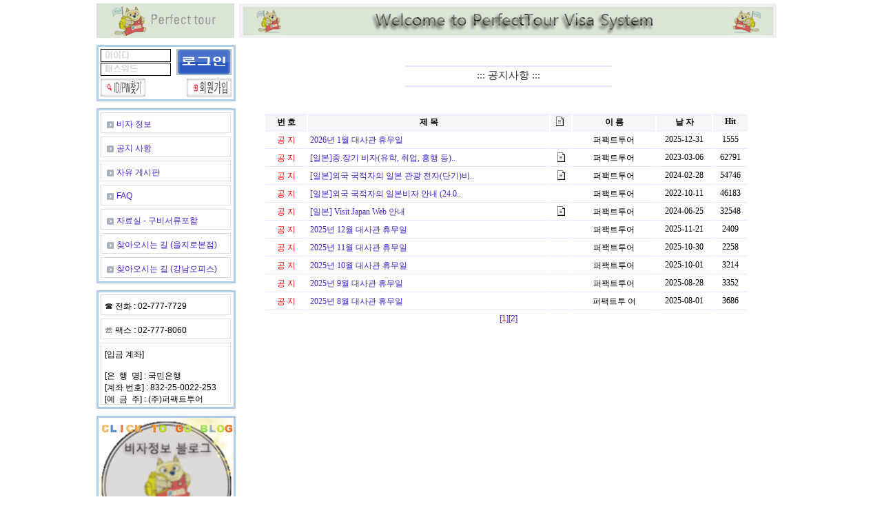

--- FILE ---
content_type: text/html; charset=UTF-8
request_url: http://perfectvisa.co.kr/bbs/?rno=9737&kind=1&tkind=0
body_size: 19871
content:
<!DOCTYPE html PUBLIC "-//W3C//DTD XHTML 1.0 Transitional//EN" "http://www.w3.org/TR/xhtml1/DTD/xhtml1-transitional.dtd">
<html xmlns="http://www.w3.org/1999/xhtml">
   
    <head>
        <title> 퍼팩트투어 비자 시스템 </title>
        <meta http-equiv="Content-Type" content="text/html;charset=UTF-8">
        <meta http-equiv="Cache-Control" content="No-Cache">
        <meta http-equiv="Pragma"	content="No-Cache">

	<link rel="stylesheet" href="/css/base.css"                 type="text/css" />
	<link rel="stylesheet" href="/start/css/startlayout.css"  type="text/css" />
	<link rel="stylesheet" href="./css/index.css"               type="text/css" />

	<script type="text/javascript" src="/js/jquery.js"></script>
	<script type="text/javascript" src="/js/func.js"></script>
	<script type="text/javascript" src="/start/js/index.js"></script>
	<script type="text/javascript" src="./js/index.js"></script>

    </head>



    <body>
	<!--  팝업메세지를 보여주기 위한 레이어 -->
            <!-- 콘텐츠 접근을 막기위한 레이어 -->
	<div id="contentBlockDiv" style="background:url(/img/bg.png);"></div>
	<!-- 메세지를 보여주기 위한 레이어 시작 -->
	<div id="popupDiv"  >
		<div id="popupTitle" ></div>
		<div id="popupLine" ></div>
		<div id="popupMsg" ></div>
		<div id="popupBottom">
			<input id="btnPopUpClose" type="button" value=" 닫 기 " onclick="closePopupMsg()"  />
		</div>
		<input type="hidden" id="lostFocusObj" value="">
	</div>
	<!-- 메세지를 보여주기 위한 레이어 끝 -->

    <!-- 라인메세지 -->
    <div id="linemessage" style="display:none;"></div>
	
	<div id="wrap">
		<!--  상단 이미지 부분 시작 -->
				<div id="topleft"><a href="/start" target="_self" ><img src="../img/topleft.png" style="border:0px solid #999999; width:200px; height:50px;" title="topleft"/></a></div>
		<div id="topcenter"><img src="../img/topcenter.png" style="border:0px solid #999999; width:780px; height:50px;" title="topcenter"/></div>
		<!--  왼쪽메뉴부분 -->
		        <div id="leftmenu">
        	<!-- 로그인 시작-->
        	<div style="width:190px; height:70px; border: 3px solid #AFCBE7; padding:3px; background-color:#ffffff;">
        		<div style="float:left; width:105px; height:20px; border: 0px solid #dddddd;">
        			<input type="text" id="loginid" size="15" maxlength="15" title="아이디" style="width:96px; font-size: 9pt; font-family: 굴림; border: black 1px solid; color: black; ime-mode: disabled; background:url(../img/id.png) 0 0 no-repeat;" onfocus='this.select(); this.style.background="";' tabindex="1">
        		</div>
        		<div style="float:right; width:80px; height:40px; border: 0px solid #dddddd;">
        			<a href="javascript:funLogin();" tabindex="3"><img src="../img/btnlogin.png" border="0" title="login"></a>
        		</div>

        		<div style="float:left; width:105px; height:20px; border: 0px solid #dddddd;">
        			<input type="password" id="loginpw" size="15" maxlength="15" title="패스워드" style="width:96px; font-size: 9pt; font-family: 굴림; border: black 1px solid; color: black; ime-mode: disabled; background:url(../img/pw.png) 0 0 no-repeat;" onfocus='this.select();  this.style.background="";' tabindex="1">
        		</div>

        		<div style="float:left; width:95px; height:30px; border: 0px solid #dddddd; margin-top:3px;">
        			<a href="/start/findidpw.do" tabindex="4"><img src="../img/btnsearchidpw.png" style="border:0px solid #999999; width:65px; height:26px;" title="아이디/패스워드 찾기" /></a>
        		</div>

        		<div style="float:right; width:95px; height:30px; border: 0px solid #dddddd; margin-top:3px; text-align:right;">
        			<a href='/start/regcust.do'><img src="../img/btnacceptuser.png" style="border:0px solid #999999; width:65px; height:26px; " title="회원가입" /></a>
        		</div>
        	</div>
        	<!-- 로그인 끝-->

        	<!-- 공지사항, FAQ, 자유게시판 시작-->
        	<div style="width:190px; height:242px; border: 3px solid #AFCBE7; padding:3px; background-color:#ffffff;margin-top:10px;">
        		<div id="startleft4" style="float:left; width:185px; height:20px; border: 1px solid #dddddd; padding-left : 2px;  padding-top: 8px; background-color:#ffffff;">
        			<img src="../img/arrow3.gif" style="border:0px solid #999999; vertical-align:middle; margin-left: 5px;" title="화살표">&nbsp;<a href="/bbs/?kind=9&tkind=3">비자 정보</a>
        		</div>
        		<div id="startleft2" style="float:left; width:185px; height:20px; border: 1px solid #dddddd; margin-top: 5px;  padding-left : 2px;  padding-top: 8px; background-color:#ffffff;">
        			<img src="../img/arrow3.gif" style="border:0px solid #999999; vertical-align:middle; margin-left: 5px;" title="화살표">&nbsp;<a href="/bbs/?kind=1&tkind=0">공지 사항</a>
        		</div>
        		<div id="startleft2" style="float:left; width:185px; height:20px; border: 1px solid #dddddd; margin-top: 5px;  padding-left : 2px;  padding-top: 8px; background-color:#ffffff;">
        			<img src="../img/arrow3.gif" style="border:0px solid #999999; vertical-align:middle; margin-left: 5px;" title="화살표">&nbsp;<a href="/bbs/?kind=9&tkind=0">자유 게시판</a>
        		</div>
        		<div id="startleft3" style="float:left; width:185px; height:20px; border: 1px solid #dddddd; margin-top: 5px;  padding-left : 2px;  padding-top: 8px; background-color:#ffffff;">
        			<img src="../img/arrow3.gif" style="border:0px solid #999999; vertical-align:middle; margin-left: 5px;" title="화살표">&nbsp;<a href="/bbs/?kind=2&tkind=0">FAQ</a>
        		</div>
                <div id="startleft2" style="float:left; width:185px; height:20px; border: 1px solid #dddddd; margin-top: 5px;  padding-left : 2px;  padding-top: 8px; background-color:#ffffff;">
                    <img src="../img/arrow3.gif" style="border:0px solid #999999; vertical-align:middle; margin-left: 5px;" title="화살표">&nbsp;<a href="/formbbs/?kind=9&tkind=4">자료실 - 구비서류포함</a>
                </div>
        		<div id="startleft5" style="float:left; width:185px; height:20px; border: 1px solid #dddddd; margin-top: 5px;  padding-left : 2px;  padding-top: 8px; background-color:#ffffff;">
        			<img src="../img/arrow3.gif" style="border:0px solid #999999; vertical-align:middle; margin-left: 5px;" title="화살표">&nbsp;<a href="/start/map.do">찾아오시는 길 (을지로본점)</a>
        		</div>
                <div id="startleft6" style="float:left; width:185px; height:20px; border: 1px solid #dddddd; margin-top: 5px;  padding-left : 2px;  padding-top: 8px; background-color:#ffffff;">
                    <img src="../img/arrow3.gif" style="border:0px solid #999999; vertical-align:middle; margin-left: 5px;" title="화살표">&nbsp;<a href="/start/map1.do">찾아오시는 길 (강남오피스)</a>
                </div>
        	</div>
        	<!-- 공지사항, FAQ, 자유게시판 끝-->


        	<!-- 전화, 팩스, 입금계좌 시작-->
        	<div style="width:190px; height:160px; border: 3px solid #AFCBE7; padding:3px; background-color:#ffffff;margin-top:10px;">
        		<div style="float:left; width:185px; height:20px; border: 1px solid #dddddd; padding-left : 2px;  padding-top: 8px;">
        			&nbsp;☎ 전화 : 02-777-7729
        		</div>
        		<div style="float:left; width:185px; height:20px; border: 1px solid #dddddd; margin-top: 5px; padding-left : 2px;  padding-top: 8px;">
        			&nbsp;☏ 팩스 : 02-777-8060
        		</div>
        		<div style="float:left; width:185px; height:80px; border: 1px solid #dddddd; margin-top: 5px; padding-left : 2px;  padding-top: 8px;">
        			&nbsp;[입금 계좌]<br /><br />
        			&nbsp;[은&nbsp;&nbsp;행&nbsp;&nbsp;명] : 국민은행<br />
        			&nbsp;[계좌&nbsp;번호] : 832-25-0022-253 <br />
        			&nbsp;[예&nbsp;&nbsp;금&nbsp;&nbsp;주] : (주)퍼팩트투어
        		</div>
        	</div>
        	<!-- 전화, 팩스, 입금계좌 끝-->

            <!-- 블로그 배너 -->
            <div style="width:196px; height:auto; border: 3px solid #AFCBE7; background-color:#ffffff;margin-top:10px; text-align: center;">
                <a href="https://blog.naver.com/perfect_tour" target="_blank">
                    <img src="/img/blog_banner.gif" style="width: 195px; height: 196px;"/>
                </a>
            </div>

            <div style="width:196px; height:auto; border: 3px solid #AFCBE7; background-color:#ffffff;margin-top:1px; text-align: center;">
                <a href="https://blog.naver.com/perfect_tour/223679810718" target="_blank">
                    <img src="/img/knoffice.png"    style="width: 195px; height: 196px; margin-top: 3px;"/>
                </a>
                <div style="font-weight: bold; background: #ffffff;">
                    <div style="font-weight: bold; padding: 7px; background: #ffffff; font-size: 11pt;">2024년 12월 02일</div>
                    <div style="font-weight: bold; padding-bottom: 3px; background: #ffffff;"><span style="color: #ff6600;">강남오피스</span> 오픈</div>
                </div>
            </div>

        	<!-- 업무시간 안내 시작-->
        	<div style="width:190px; height:auto; border: 3px solid #AFCBE7; padding:3px; background-color:#ffffff;margin-top:10px;">
        		<div style="border: 0px solid #dddddd; margin-top: 5px; padding-left : 2px;   padding-top: 4px; width:185px; font-weight: bold;">
        			&nbsp;[근무시간]<br />
        		</div>
                <div style="border: 0px solid #dddddd; margin-top: 10px;  padding-left : 2px;   padding-top: 8px; width:185px;">
                    &nbsp;&nbsp;&nbsp;&bull;&nbsp;을지로본점 / 강남오피스<br />
                </div>
        		<div style="border: 0px solid #dddddd; margin-top: 10px;  padding-left : 2px;   padding-top: 8px; width:185px;">
        			&nbsp;&nbsp;&nbsp;&bull;&nbsp;월요일 ~ 금요일<br />
        			&nbsp;&nbsp;&nbsp;&nbsp;&nbsp;<span style="color:#ff6600; font-weight: bold; ">오전 9시 ~ 오후 6시</span>
        		</div>
                <div style="border: 0px solid #dddddd; margin-top: 10px;  padding-left : 2px;   padding-top: 8px; width:185px;">
                    &nbsp;&nbsp;&nbsp;&bull;&nbsp;점심시간<br />
                    &nbsp;&nbsp;&nbsp;&nbsp;&nbsp;<span style="color:#ff6600; font-weight: bold; ">오후 12시 ~ 오후 1시</span>
                </div>

        		<div style="border: 0px solid #dddddd; margin-top: 5px; margin-bottom: 5px;  padding-left : 2px;   padding-top: 8px; width:185px;">
        			&nbsp;&nbsp;&nbsp;&bull;&nbsp;토요일/일요일/공휴일<br />
        			&nbsp;&nbsp;&nbsp;&nbsp;&nbsp;<span style="color:#ff6600; font-weight: bold; ">휴무</span>
        		</div>
        	</div>
        	<!-- 업무시간 안내 끝-->


        </div> <!-- leftmenu -->

		<!--  오른쪽 내용부분 시작 -->
		<div id="rightcontent">
			<div id="listwrap">

				<div id="lablebbstitle">::: 공지사항 :::</div>




				<div id="titlewrap" style="height:30px;" >&nbsp;</div>

				
				
				<div id="titlewrap">
					<div id="lablebbsno">번 호</div>
					<div id="lablebbssub">제 목</div>
					<div id="lablebbsdn"><img src="/img/file.gif" style="border: 0px solid #ffffff; width: 11px; height : 14px;" title="file">&nbsp;</div>
					<div id="lablebbsname">이 름</div>
					<div id="lablebbsdate">날 자</div>
					<div id="lablebbshit">Hit</div>
				</div>




			<div class="contwrap">
				<div class="contbbsno">
					<span style="color:#ff0000">공 지</span>				</div>
				<div class="contbbssub">
						<a href='/bbs/?rno=9946&kind=1&tkind=0'>
						2026년 1월 대사관 휴무일						</a>
						
										</div>
				<div class="contbbsdn">
					&nbsp;				</div>
				<div class="contbbsname">퍼팩트투어</div>
				<div class="contbbsdate">2025-12-31</div>
				<div class="contbbshit">1555</div>
			</div> <!-- class="contwrap" -->
			<div class="contwrap">
				<div class="contbbsno">
					<span style="color:#ff0000">공 지</span>				</div>
				<div class="contbbssub">
						<a href='/bbs/?rno=9945&kind=1&tkind=0'>
						[일본]중.장기 비자(유학, 취업, 흥행 등)..						</a>
						
										</div>
				<div class="contbbsdn">
					<a href="./download.do?filename=%EC%9E%AC%EB%A5%98%EC%9E%90%EA%B2%A9%EC%9D%B8%EC%A0%95%EC%A6%9D%EB%AA%85%EC%84%9C_sample.jpg" ><img src="/img/file.gif" style="border: 0px solid #ffffff; width: 11px; height : 14px; vertical-align:middle;" title="file"></a>				</div>
				<div class="contbbsname">퍼팩트투어</div>
				<div class="contbbsdate">2023-03-06</div>
				<div class="contbbshit">62791</div>
			</div> <!-- class="contwrap" -->
			<div class="contwrap">
				<div class="contbbsno">
					<span style="color:#ff0000">공 지</span>				</div>
				<div class="contbbssub">
						<a href='/bbs/?rno=9944&kind=1&tkind=0'>
						[일본]외국 국적자의 일본 관광 전자(단기)비..						</a>
						
										</div>
				<div class="contbbsdn">
					<a href="./download.do?filename=%EC%9D%BC%EB%B3%B8+%EC%98%A8%EB%9D%BC%EC%9D%B8+%EC%8B%A0%EC%B2%AD+%EC%96%91%EC%8B%9D%5B9%5D.zip" ><img src="/img/file.gif" style="border: 0px solid #ffffff; width: 11px; height : 14px; vertical-align:middle;" title="file"></a>				</div>
				<div class="contbbsname">퍼팩트투어</div>
				<div class="contbbsdate">2024-02-28</div>
				<div class="contbbshit">54746</div>
			</div> <!-- class="contwrap" -->
			<div class="contwrap">
				<div class="contbbsno">
					<span style="color:#ff0000">공 지</span>				</div>
				<div class="contbbssub">
						<a href='/bbs/?rno=9943&kind=1&tkind=0'>
						[일본]외국 국적자의 일본비자 안내 (24.0..						</a>
						
										</div>
				<div class="contbbsdn">
					&nbsp;				</div>
				<div class="contbbsname">퍼팩트투어</div>
				<div class="contbbsdate">2022-10-11</div>
				<div class="contbbshit">46183</div>
			</div> <!-- class="contwrap" -->
			<div class="contwrap">
				<div class="contbbsno">
					<span style="color:#ff0000">공 지</span>				</div>
				<div class="contbbssub">
						<a href='/bbs/?rno=9942&kind=1&tkind=0'>
						[일본] Visit Japan Web 안내						</a>
						
										</div>
				<div class="contbbsdn">
					<a href="./download.do?filename=Visit+Japan+Web+%EC%95%88%EB%82%B4.pdf" ><img src="/img/file.gif" style="border: 0px solid #ffffff; width: 11px; height : 14px; vertical-align:middle;" title="file"></a>				</div>
				<div class="contbbsname">퍼팩트투어</div>
				<div class="contbbsdate">2024-06-25</div>
				<div class="contbbshit">32548</div>
			</div> <!-- class="contwrap" -->
			<div class="contwrap">
				<div class="contbbsno">
					<span style="color:#ff0000">공 지</span>				</div>
				<div class="contbbssub">
						<a href='/bbs/?rno=9940&kind=1&tkind=0'>
						2025년 12월 대사관 휴무일						</a>
						
										</div>
				<div class="contbbsdn">
					&nbsp;				</div>
				<div class="contbbsname">퍼팩트투어</div>
				<div class="contbbsdate">2025-11-21</div>
				<div class="contbbshit">2409</div>
			</div> <!-- class="contwrap" -->
			<div class="contwrap">
				<div class="contbbsno">
					<span style="color:#ff0000">공 지</span>				</div>
				<div class="contbbssub">
						<a href='/bbs/?rno=9934&kind=1&tkind=0'>
						2025년 11월 대사관 휴무일						</a>
						
										</div>
				<div class="contbbsdn">
					&nbsp;				</div>
				<div class="contbbsname">퍼팩트투어</div>
				<div class="contbbsdate">2025-10-30</div>
				<div class="contbbshit">2258</div>
			</div> <!-- class="contwrap" -->
			<div class="contwrap">
				<div class="contbbsno">
					<span style="color:#ff0000">공 지</span>				</div>
				<div class="contbbssub">
						<a href='/bbs/?rno=9928&kind=1&tkind=0'>
						2025년 10월 대사관 휴무일						</a>
						
										</div>
				<div class="contbbsdn">
					&nbsp;				</div>
				<div class="contbbsname">퍼팩트투어</div>
				<div class="contbbsdate">2025-10-01</div>
				<div class="contbbshit">3214</div>
			</div> <!-- class="contwrap" -->
			<div class="contwrap">
				<div class="contbbsno">
					<span style="color:#ff0000">공 지</span>				</div>
				<div class="contbbssub">
						<a href='/bbs/?rno=9922&kind=1&tkind=0'>
						2025년 9월 대사관 휴무일						</a>
						
										</div>
				<div class="contbbsdn">
					&nbsp;				</div>
				<div class="contbbsname">퍼팩트투어</div>
				<div class="contbbsdate">2025-08-28</div>
				<div class="contbbshit">3352</div>
			</div> <!-- class="contwrap" -->
			<div class="contwrap">
				<div class="contbbsno">
					<span style="color:#ff0000">공 지</span>				</div>
				<div class="contbbssub">
						<a href='/bbs/?rno=9916&kind=1&tkind=0'>
						2025년 8월 대사관 휴무일						</a>
						
										</div>
				<div class="contbbsdn">
					&nbsp;				</div>
				<div class="contbbsname">퍼팩트투 어</div>
				<div class="contbbsdate">2025-08-01</div>
				<div class="contbbshit">3686</div>
			</div> <!-- class="contwrap" -->


				<div style="clear:left; width:710px; height: 20px; margin:0 auto; text-align:center; border:0px solid black; padding-top:5px;">
					<a href='/bbs/index.do?page=1&kind=1&tkind=0'>[<span style="color:#ff0000;">1</span>]</a><a href='/bbs/index.do?page=2&kind=1&tkind=0'>[2]</a>				</div>





			</div>  <!-- id="listwrap" -->

		</div> 
		<!--  오른쪽 내용부분 끝 -->


		<!--  왼쪽메뉴부분 -->
				<!--  하단 회사소개 시작 -->
        <div id="bottomwrap">
            <div id="bottomleft"><a href="/start" target="_self" ><img src="../img/bottomleft.png" style="border:0px solid #999999; width:200px; height:93px; vertical-align: middle;" title="bottomleft"/></a></div>
            <div id="bottomcenter">
                    <div style="clear:left; float:left; width: 750px; padding: 1px;">&nbsp;&nbsp;사업자등록번호 104-81-65492 | 관광사업등록증 제 2001-000111호 </div>
                    <div style="clear:left; float:left; width: 750px; padding: 1px;">&nbsp;&nbsp;대표 : 임승혁, 민광범 | 개인정보관리책임자 : 임승혁 hyuk1030@nate.com</div>
<!--                    <div style="clear:left; float:left; width: 750px;">&nbsp;&nbsp;서울 중구 무교로 20 한국 어린이재단빌딩 402호 (주)퍼팩트투어 Tel : 02-777-7729 / Fax : 02-777-8060</div>  -->
                    <div style="clear:left; float:left; width: 750px; padding: 1px;">&nbsp;&nbsp;<span style="font-weight: bold; color: #ff6600;">을지로 본점</span> :서울특별시 중구 남대문로 10길 9 경기빌딩 501호 Tel : 02-777-7729 / Fax : 02-777-8060</div>
                <div style="clear:left; float:left; width: 750px; padding: 1px;">&nbsp;&nbsp;<span style="font-weight: bold; color: #ff6600;">강남 오피스</span> : 서울 강남구 테헤란로 113 목화밀라트 405호 Tel : 02-2038-4636 / Fax : 02-2038-4635</div>
                    <div style="clear:left; float:left; width: 750px; padding: 1px;">&nbsp;&nbsp;Copyright ⓒ PERFECTTOUR. All rights reserved.</div>
            </div> <!-- bottomcenter -->
        </div>
		<!--  하단 회사소개 끝 -->
	</div> <!-- wrap -->
	<br/><br/><br/>


	<script type="text/javascript">
	<!--
		iBoardRoot = '/bbs/';
	//-->
	</script>

    </body>

</html>


--- FILE ---
content_type: text/css
request_url: http://perfectvisa.co.kr/css/base.css
body_size: 3733
content:

@charset "utf-8"; 

a:link {
	text-decoration: none; 
	color: #3b25cf;
}

a:visited {
	text-decoration: none; 
	color: #3b25cf;
}

a:hover {
	text-decoration: none; 
	color: #3b25cf;
}

a:active {
	text-decoration: none; 
	color: #3b25cf;
}


body {
	margin : 0;
	padding : 0;
	font-size: 9pt; 
	font-family: Arial,굴림, gulim;
}

p {
	margin:0px; 
	padding:0px;
}

 /* -------------- input  ------------------------- */
.imeauto {
	font-size: 9pt; 
	font-family: Arial,굴림, gulim;
	border: 1px solid #dddddd; 
	color: black; 
	ime-mode:auto;
}


.engpt {
	font-size: 9pt; 
	font-family: Arial,굴림, gulim;
	border: 1px solid #000; 
	color: black; 
	ime-mode:inactive;
}

.eng {
	font-size: 9pt; 
	font-family: Arial,굴림, gulim;
	border: 1px solid #000; 
	color: black; 
	ime-mode: disabled;
}


.kor {
	font-size: 9pt; 
	font-family: Arial,굴림, gulim;
	border: 1px solid #000; 
	color: black; 
	ime-mode: active;
}


.btn {
	font-size: 9pt;
	font-family: Arial,굴림, gulim;
	font-weight : bold; 
	padding: 1px; 
	background-color: #f5f7f6;
	border: #e1ded5 1px solid; 
	color: #666666; 
	cursor:pointer;
	vertical-align:middle;
	padding-top: 3px;
}

.searchtxt {
	font-size: 9pt;
	font-family: Arial,굴림, gulim;
	border: 1px solid #3869b2; 
	background-color: #ffffff; 
	color: #3869b2; 
	ime-mode: active;
}


.sel {
	font-size: 9pt;
	font-family: Arial,굴림, gulim;
	border: 1px solid #3869b2; 
	background-color: #ffffff; 
	color: #3869b2; 
	z-index : -1;
	cursor:pointer;
}



.chk {
	margin : 0px;
	padding : 0px;
	border: #e1ded5 1px solid; 
	background-color: #ffffff; 
	color: #333333; 
	vertical-align:middle;
	cursor:pointer;
}

/* ---------------------------- 타이틀 ---------------------------------------- */



/*  팝업 메세지 스타일 시작 */
#contentBlockDiv { 
	  clear:both; 
	  position:absolute; 
	  left:0; 
	  top:0; 
	  width:100%; 
	  min-width:100%; 
	  height:100%; 
	  min-height:100%; 
	  margin:0; 
	  padding:0; 
	  background-color:#000000; 
	  filter:alpha(opacity=50,FinishOpacity=0,Style=0); 
	  -moz-opacity:0.50; 
	  opacity:0.50; 
	  z-index:1000; 
	  display:none; 
} 

#popupDiv { 
	  display:none; 
	  position:absolute; 
	  background-color : #f5f7f6;
	  left:0; 
	  top:0; 
	  margin:0; 
	  padding:0; 
	  border:5px solid #000000;
	  width:450px;
	  height:300px;
	  z-index:2000; 
  	 
} 


#popupTitle {  
	clear:left;
	float:left; 
	color: #000000; 
	font-size: 10pt;
	font-family: Arial,굴림;
	font-weight : bold; 
	width:100%; 
	height:24px; 
	text-align: left;
	padding-top : 5px;
	padding-left : 3px;
	padding-bottom : 1px;
    vertical-align : middle;
}

#popupLine {
	clear:left; 
	float:left; 
	margin-bottom: 3px; 
	width:100%; 
	height:3px; 
	border-bottom: 2px solid #dddddd;
}


#popupMsg {
	clear:left; 
	float: left;
	color: #000000; 
	font-size: 9pt;
	font-family: Arial,굴림;
	font-weight : bold; 
	padding : 5px;
	width:97%;
	height:68%; 
	text-align: left;
	margin-bottom : 3px;
    overflow:auto;
}

#popupBottom {
	clear : left;
	float:left; 
	width:100%; 
	height:24px; 
	text-align: center;
}


#btnPopUpClose {
	font-size: 9pt;
	font-family: Arial,굴림;
	font-weight : bold; 
	background-color: #f0f0f0; 
	border-bottom: #e1ded5 1px solid; 
	border-left: #e1ded5 1px solid; 
	border-right: #e1ded5 1px solid; 
	border-top: #e1ded5 1px solid; 
	color: #666666; 
	cursor:pointer;
	width :  80px;
	height : 20px;
	vertical-align:middle;
	margin-bottom : 2px;
}


/*  팝업 메세지 스타일 끝 */



--- FILE ---
content_type: text/css
request_url: http://perfectvisa.co.kr/start/css/startlayout.css
body_size: 1090
content:
#wrap {
	margin : 0px auto ;
	padding : 0px;
	width : 1000px;
}

#topleft {
	float : left;
	width: 200px;
	height: 50px;
	padding-top : 5px;
	padding-bottom : 5px;
}

#topcenter {
	float : left;
	width: 790px;
	height: 50px;
	margin-left : 7px;
	padding-top : 5px;
	padding-bottom : 5px;
}


#leftmenu {
	float : left;
	padding-top : 5px;
	padding-bottom : 5px;
	width : 200px;
	min-height: auto;
	border : 0px solid #cccccc;
	margin-bottom : 5px;
}

#rightcontent {
	float : left;
	padding-top : 5px;
	padding-bottom : 5px;
	width : 790px;
	height: 100%;
	min-height : 500px;
	border : 0px solid #cccccc;
    margin-left : 3px;
	margin-bottom : 5px;
}


#bottomwrap {
	clear :  left;
	float :  left;
	width : 990px;
}

#bottomleft {
	float : left;
	width: 200px;
	height: 85px;
	padding-top : 0px;
	border : 0px solid #ccc;
	vertical-align: middle;
}

#bottomcenter {
	float : left;
	width: 780px;
	height: 85px;
	padding-top : 5px;
	margin-left : 5px;
	border : 1px solid #ccc;
	background-color : #f5f7f6;
}






--- FILE ---
content_type: text/css
request_url: http://perfectvisa.co.kr/bbs/css/index.css
body_size: 12940
content:

#listwrap {
	margin : 0px auto ;
	padding : 0px;
	width : 770px;
}


#lablebbstitle {
	margin-top : 30px;
	margin-left : auto;
	margin-right: auto;
	margin-bottom :  10px;
	font-size: 11pt;
	font-family: 굴림; 
	padding-top : 3px;
	padding-bottom : 5px;
	width : 300px;
	border-top : 2px solid #e6e5fe;
	border-bottom : 2px solid #e6e5fe;
	text-align : center;
	vertical-align : bottom;
	background-color : #ffffff;
	color:#333333; 
}



#titlewrap {
	margin : 0px auto;
	clear:left;
	width : 710px;
}



#viewwrap {
	margin : 0 auto;
	padding : 0px;
	width : 710px;
}


/* --------------------   댓글 내용 -------------------------------------------------*/
#t3 {
	float : left;
	font-size: 9pt;
	font-family: 굴림; 
	font-weight : bold; 
	width : 60px;
	height : 20px;
	border-top : 0px solid #e6e5fe;
	border-bottom : 1px solid #e6e5fe;
	text-align : center;
	vertical-align : bottom;
	margin-left : 2px;
	padding-top : 5px;
	background-color : #f5f7f6;
	color:#000000; 
}


#t4 {
	float : left;
	font-size: 9pt;
	font-family: 굴림; 
	width : 287px;
	height : 20px;
	border-top : 0px solid #e6e5fe;
	border-bottom : 1px solid #e6e5fe;
	text-align : left;
	vertical-align : bottom;
	margin-left : 2px;
	padding-top : 5px;
	background-color : #ffffff;
	color:#000000; 
}


/* --------------------   댓글 폼  -------------------------------------------------*/
#t1 {
	float : left;
	font-size: 9pt;
	font-family: 굴림; 
	font-weight : bold; 
	width : 60px;
	height : 22px;
	border-top : 0px solid #e6e5fe;
	border-bottom : 1px solid #e6e5fe;
	text-align : center;
	vertical-align : bottom;
	margin-left : 2px;
	padding-top : 5px;
	background-color : #f5f7f6;
	color:#000000; 
}


#t2 {
	float : left;
	font-size: 9pt;
	font-family: 굴림; 
	font-weight : bold; 
	width : 60px;
	height : 26px;
	border-top : 0px solid #e6e5fe;
	border-bottom : 1px solid #e6e5fe;
	text-align : center;
	vertical-align : bottom;
	margin-left : 2px;
	padding-top : 5px;
	background-color : #f5f7f6;
	color:#000000; 
	margin-bottom : 20px;
}


#c1 {
	float : left;
	font-size: 9pt;
	font-family: 굴림; 
	width : 287px;
	height : 22px;
	border-top : 0px solid #e6e5fe;
	border-bottom : 1px solid #e6e5fe;
	text-align : left;
	vertical-align : bottom;
	margin-left : 2px;
	padding-top : 5px;
	background-color : #ffffff;
	color:#000000; 
}

#c2 {
	float : left;
	font-size: 9pt;
	font-family: 굴림; 
	width : 700px;
	min-height : 100px;
	height : 100%;
	border-bottom : 0px solid #e6e5fe;
	text-align : left;
	vertical-align : bottom;
	margin-left : 2px;
	padding-top : 5px;
	background-color : #ffffff;
	color:#000000; 
}


#c3 {
	float : left;
	font-size: 9pt;
	font-family: 굴림; 
	width : 317px;
	height : 28px;
	border-top : 0px solid #e6e5fe;
	border-bottom : 1px solid #e6e5fe;
	text-align : left;
	vertical-align : middle;
	margin-left : 2px;
	padding-top : 3px;
	background-color : #ffffff;
	color:#000000; 
	margin-bottom : 20px;
}


#c4 {
	float : left;
	font-size: 9pt;
	font-family: 굴림; 
	width : 318px;
	height : 28px;
	border-top : 0px solid #e6e5fe;
	border-bottom : 1px solid #e6e5fe;
	text-align : right;
	vertical-align : middle;
	margin-left : 2px;
	padding-top : 3px;
	background-color : #ffffff;
	color:#000000; 
	margin-bottom : 20px;
}

/* --------------------   본문 내용  -------------------------------------------------*/

.labletitle1 {
	float : left;
	font-size: 9pt;
	font-family: 굴림, gulim; 
	font-weight : bold; 
	border-top : 1px solid #e6e5fe;
	border-bottom : 1px solid #e6e5fe;
	text-align : center;
	vertical-align : bottom;
	margin-left : 2px;
	padding-top : 5px;
	background-color : #f5f7f6;
	color:#000000; 
}

.labletitle2 {
	float : left;
	font-size: 9pt;
	font-family: 굴림, gulim; 
	border-top : 1px solid #e6e5fe;
	border-bottom : 1px solid #e6e5fe;
	text-align : left;
	vertical-align : bottom;
	margin-left : 2px;
	padding-top : 5px;
	background-color : #ffffff;
	color:#000000; 
}

.labletitle3 {
	float : left;
	font-size: 9pt;
	font-family: 굴림, gulim; 
	font-weight : bold; 
	border-bottom : 1px solid #e6e5fe;
	text-align : center;
	vertical-align : bottom;
	margin-left : 2px;
	padding-top : 5px;
	background-color : #f5f7f6;
	color:#000000; 
}



.content1 {
	float : left;
	font-size: 9pt;
	font-family: 굴림, gulim; 
	border-bottom : 1px solid #e6e5fe;
	text-align : left;
	vertical-align : bottom;
	margin-left : 2px;
	padding-top : 5px;
	background-color : #ffffff;
	color:#000000; 
}

.content2 {
	float : left;
	font-size: 9pt;
	font-family: 굴림, gulim; 
	border-bottom : 1px solid #e6e5fe;
	text-align : left;
	vertical-align : bottom;
	margin-left : 2px;
	padding-top : 5px;
	background-color : #ffffff;
	color:#000000;
	min-height : 50px;
}



#rectit60_ltb {
	float : left;
	font-size: 9pt;
	font-family: 굴림, gulim; 
	font-weight : bold; 
	border-top : 1px solid #e6e5fe;
	border-bottom : 1px solid #e6e5fe;
	text-align : center;
	vertical-align : bottom;
	margin-left : 2px;
	padding-top : 5px;
	background-color : #f5f7f6;
	color:#000000; 
}




#rectit60_lb_2 {
	float : left;
	font-size: 9pt;
	font-family: 굴림; 
	font-weight : bold; 
	width : 60px;
	height : 20px;
	border-bottom : 1px solid #000000;
	text-align : center;
	vertical-align : bottom;
	margin-left : 2px;
	margin-bottom : 0px;
	padding-top : 5px;
	background-color : #f5f7f6;
	color:#000000; 
}








#reccon287_lb {
	float : left;
	font-size: 9pt;
	font-family: 굴림; 
	width : 287px;
	height : 20px;
	border-bottom : 1px solid #e6e5fe;
	text-align : left;
	vertical-align : bottom;
	margin-left : 2px;
	padding-top : 5px;
	background-color : #ffffff;
	color:#000000; 
}


#reccon287_lb_2 {
	float : left;
	font-size: 9pt;
	font-family: 굴림; 
	width : 287px;
	height : 20px;
	border-bottom : 1px solid #000000;
	text-align : left;
	vertical-align : bottom;
	margin-left : 2px;
	margin-bottom : 0px;
	padding-top : 5px;
	background-color : #ffffff;
	color:#000000; 
}



#reccon_700_lb {
	float : left;
	font-size: 9pt;
	font-family: 굴림; 
	width : 700px;
	min-height : 100px;
	height : 100%;
	border-bottom : 0px solid #e6e5fe;
	text-align : left;
	vertical-align : bottom;
	margin-left : 2px;
	padding-top : 5px;
	background-color : #ffffff;
	color:#000000; 
	line-height : 150%;
}


#reccon_700_lb_1 {
	float : left;
	font-size: 9pt;
	font-family: 굴림; 
	width : 700px;
	height : 40px;
	border-bottom : 1px solid #e6e5fe;
	text-align : left;
	vertical-align : middle;
	margin-left : 2px;
	padding-top : 5px;
	background-color : #ffffff;
	color:#000000; 
}



#c5 {
	float : left;
	font-size: 9pt;
	font-family: 굴림; 
	width : 350px;
	height : 28px;
	border-top : 0px solid #e6e5fe;
	border-bottom : 1px solid #000000;
	text-align : left;
	vertical-align : middle;
	margin-left : 2px;
	padding-top : 3px;
	background-color : #ffffff;
	color:#000000; 
	margin-bottom : 0px;
}


#c6 {
	float : left;
	font-size: 9pt;
	font-family: 굴림; 
	width : 350px;
	height : 28px;
	border-top : 0px solid #e6e5fe;
	border-bottom : 1px solid #000000;
	text-align : right;
	vertical-align : middle;
	margin-left : 2px;
	padding-top : 3px;
	background-color : #ffffff;
	color:#000000; 
	margin-bottom : 0px;
}

#c7 {
	float : left;
	font-size: 9pt;
	font-family: 굴림; 
	width : 350px;
	height : 28px;
	border-top : 0px solid #e6e5fe;
	border-bottom : 1px solid #e6e5fe;
	text-align : left;
	vertical-align : middle;
	margin-left : 2px;
	padding-top : 3px;
	background-color : #ffffff;
	color:#000000; 
	margin-bottom : 0px;
}


#c8 {
	float : left;
	font-size: 9pt;
	font-family: 굴림; 
	width : 350px;
	height : 28px;
	border-top : 0px solid #e6e5fe;
	border-bottom : 1px solid #e6e5fe;
	text-align : right;
	vertical-align : middle;
	margin-left : 2px;
	padding-top : 3px;
	background-color : #ffffff;
	color:#000000; 
	margin-bottom : 0px;
}

/* -----------  게시판 타이틀 --------------------------------*/

#lablebbsno {
	clear : left;
	float : left;
	font-size: 9pt;
	font-family: 굴림; 
	font-weight : bold; 
	width : 60px;
	height : 20px;
	border-top : 1px solid #e6e5fe;
	border-bottom : 1px solid #e6e5fe;
	text-align : center;
	vertical-align : bottom;
	margin-left : 2px;
	background-color : #f5f7f6;
	color:#000000; 
	padding-top : 2px;
}

#lablebbssub {
	float : left;
	font-size: 9pt;
	font-family: 굴림; 
	font-weight : bold; 
	width : 350px;
	height : 20px;
	border-top : 1px solid #e6e5fe;
	border-bottom : 1px solid #e6e5fe;
	text-align : center;
	vertical-align : bottom;
	margin-left : 2px;
	background-color : #f5f7f6;
	color:#000000; 
	padding-top : 2px;
}

#lablebbsdn {
	float : left;
	font-size: 9pt;
	font-family: 굴림; 
	font-weight : bold; 
	width : 30px;
	height : 20px;
	border-top : 1px solid #e6e5fe;
	border-bottom : 1px solid #e6e5fe;
	text-align : center;
	vertical-align : bottom;
	margin-left : 2px;
	background-color : #f5f7f6;
	color:#000000; 
	padding-top : 2px;
}

#lablebbsname {
	float : left;
	font-size: 9pt;
	font-family: 굴림; 
	font-weight : bold; 
	width : 120px;
	height : 20px;	
	border-top : 1px solid #e6e5fe;
	border-bottom : 1px solid #e6e5fe;
	text-align : center;
	vertical-align : bottom;
	margin-left : 2px;
	background-color : #f5f7f6;
	color:#000000; 
	padding-top : 2px;
}

#lablebbsdate {
	float : left;
	font-size: 9pt;
	font-family: 굴림; 
	font-weight : bold; 
	width : 80px;
	height : 20px;
	border-top : 1px solid #e6e5fe;
	border-bottom : 1px solid #e6e5fe;
	text-align : center;
	vertical-align : bottom;
	margin-left : 2px;
	background-color : #f5f7f6;
	color:#000000; 
	padding-top : 2px;
}


#lablebbshit {
	float : left;
	font-size: 9pt;
	font-family: 굴림; 
	font-weight : bold; 
	width : 50px;
	height : 20px;
	border-top : 1px solid #e6e5fe;
	border-bottom : 1px solid #e6e5fe;
	text-align : center;
	vertical-align : bottom;
	margin-left : 2px;
	background-color : #f5f7f6;
	color:#000000; 
	padding-top : 2px;
}




/*  ---------------------------------------------------------------  게시판 내용 ------------------------------------------------------------- */
.contwrap {
	margin : 0px auto;
	clear:left;
	width : 710px;
	background-color : #ffffff;
}

.contbbsno {
	clear : left;
	float : left;
	font-size: 9pt;
	font-family: dotum;  
	width : 60px;
	height : 20px;
	border-bottom : 1px solid #e6e5fe;
	text-align : center;
	vertical-align : middle;
	margin-top : 5px;
	margin-left : 2px;
	background-color : #ffffff;
	color:#000000; 
	
}

.contbbssub {
	float : left;
	font-size: 9pt;
	font-family: gulim  !important;  
	width : 350px;
	height : 20px;
	border-bottom : 1px solid #e6e5fe;
	text-align : left;
	text-indent : 3px;
	vertical-align : middle;
	margin-top : 5px;
	margin-left : 2px;
	background-color : #ffffff;
	color:#000000; 
}

.contbbsdn {
	float : left;
	font-size: 9pt;
	font-family: dotum;  
	width : 30px;
	height : 20px;
	border-bottom : 1px solid #e6e5fe;
	text-align : center;
	vertical-align : middle;
	margin-top : 5px;
	margin-left : 2px;
	background-color : #ffffff;
	color:#000000; 
}

.contbbsname {
	float : left;
	font-size: 9pt;
	font-family: gulim !important; 
	width : 120px;
	height : 20px;
	border-bottom : 1px solid #e6e5fe;
	text-align : center;
	vertical-align : middle;
	margin-top : 5px;
	margin-left : 2px;
	background-color : #ffffff;
	color:#000000; 
}

.contbbsdate {
	float : left;
	font-size: 9pt;
	font-family: dotum; 
	width : 80px;
	height : 20px;
	border-bottom : 1px solid #e6e5fe;
	text-align : center;
	vertical-align : middle;
	margin-top : 5px;
	margin-left : 2px;
	background-color : #ffffff;
	color:#000000; 
}


.contbbshit {
	float : left;
	font-size: 9pt;
	font-family: dotum; 
	width : 50px;
	height : 20px;
	border-bottom : 1px solid #e6e5fe;
	text-align : center;
	vertical-align : middle;
	margin-top : 5px;
	margin-left : 2px;
	background-color : #ffffff;
	color:#000000; 
}


/* ----------------------------------검색 버튼 영역 ------------------------------------------*/
#searchwrap {
	margin : 0px auto;
	clear:left;
	width : 710px;
	
}


#searchselarea {
	float : left;
	width : 500px;
	margin-top : 5px;
	margin-bottom : 30px;
	text-indent : 2px;
	vertical-align : middle;
}

#searchbtnarea {
	float : left;
	width : 203px;
	margin-top : 5px;
	margin-bottom : 30px;
	text-align : right;
}










--- FILE ---
content_type: application/javascript
request_url: http://perfectvisa.co.kr/start/js/index.js
body_size: 2844
content:
$(document).ready(function () {

	$('#startleft1').bind({
		mouseover: function() {
			$(this).select();
			$(this).css("background-color","#f5f7f6");
		},
		mouseout: function() {
			$(this).css("background-color","#ffffff");    
		}
	});


	$('#startleft2').bind({
		mouseover: function() {
			$(this).select();
			$(this).css("background-color","#f5f7f6");
		},
		mouseout: function() {
			$(this).css("background-color","#ffffff");    
		}
	});


	$('#startleft3').bind({
		mouseover: function() {
			$(this).select();
			$(this).css("background-color","#f5f7f6");
		},
		mouseout: function() {
			$(this).css("background-color","#ffffff");    
		}
	});


	$('#startleft4').bind({
		mouseover: function() {
			$(this).select();
			$(this).css("background-color","#f5f7f6");
		},
		mouseout: function() {
			$(this).css("background-color","#ffffff");    
		}
	});

	$('#startleft5').bind({
		mouseover: function() {
			$(this).select();
			$(this).css("background-color","#f5f7f6");
		},
		mouseout: function() {
			$(this).css("background-color","#ffffff");
		}
	});

	$('#startleft6').bind({
		mouseover: function() {
			$(this).select();
			$(this).css("background-color","#f5f7f6");
		},
		mouseout: function() {
			$(this).css("background-color","#ffffff");
		}
	});


	$('#loginid, #loginpw').bind({
		keyup: function(e) {
			if(e.which == 13) {
				funLogin();
			}
		}
	});




});



function funlogon(e) {
	alert(e.keyCode);
	if(!isIE() && e.which == 13) {
		funLogin();
	} else if(isIE() && e.keyCode == 13) {
		funLogin();
	}
}


function funLogin() {
			if($('#loginid').val() ==  "") {
				$('#lostFocusObj').val('#loginid');
				openPopupMsg("※ 알 림", "아이디를 입력하여 주십시요 !!!", 450, 150);
			} else if($('#loginpw').val() ==  "") {
				$('#lostFocusObj').val('#loginpw');
				openPopupMsg("※ 알 림",  "패스워드를 입력하여 주십시요 !!!", 450, 150);
			} else {

			
			var request = $.ajax({  
				url: "/start/login_ajax.do",  
				type: "POST",  
				data: "cmd=login&id=" + $('#loginid').val()  + "&pw=" + $('#loginpw').val() ,
				dataType: "text"});
				
				request.done(function(msg) {  
					$('#lostFocusObj').val('');
					if(msg == "ERROR") {
						openPopupMsg("※ 알 림", "로그인중 에러가 발생했습니다 !!!", 450, 150);
					} else if(msg == "CHECK") {
						openPopupMsg("※ 알 림", "아이디 또는 패스워드를 확인하여 주십시요 !!!",450, 150);
					} else if(msg == "NOPERM") {
						openPopupMsg("※ 알 림", "접근 권한이 허가되지 않았습니다 !!!",450, 150);
					} else if(msg == "OK") {
						location.href='/main';
					} else {
						openPopupMsg("※ 알 림", msg);
					}
				});
			
			}
}


--- FILE ---
content_type: application/javascript
request_url: http://perfectvisa.co.kr/js/func.js
body_size: 7294
content:


String.prototype.trim = function() {
	return this.replace(/(^\s*)|(\s*$)/gi, "");
}


function isIE() {
	var isIE  = (navigator.appVersion.indexOf("MSIE") != -1) ? true : false;
	return isIE;
}


function openPopupMsg(iTit, iMsg, iWidth, iHeight, iTop, iLeft) { 
  var iHtml = document.getElementsByTagName("html"); 
  var maxHeight = 0;
  var maxScrollHeight = 0;

  var popW=(iWidth == undefined) ? 450 : iWidth;
  var popH=(iHeight == undefined) ? 300 : iHeight;

  var intTop=0;
  var intLeft=0;

  // <!DOCTYPE .../xhtml1-transitional.dtd"> 이것을 사용하면 document.body.clientHeight의 값은 항상 0이된다	
  maxHeight = Math.max(document.body.clientHeight, document.documentElement.clientHeight);
  maxScrollHeight = Math.max(document.body.scrollTop, document.documentElement.scrollTop);

  intTop = (iTop == undefined) ? parseInt((maxHeight + maxScrollHeight - popH) / 2) : iTop;
  intLeft = (iLeft == undefined) ? parseInt( (iHtml[0].scrollWidth - popW) / 2) : iLeft;

  
  $("#contentBlockDiv").css("display","block"); 
  $("#contentBlockDiv").css("width", ((iHtml[0].scrollWidth > $(window).width()) ? iHtml[0].scrollWidth : $(window).width())  + "px"); 
  $("#contentBlockDiv").css("height", ((iHtml[0].scrollHeight > $(window).height()) ? iHtml[0].scrollHeight : $(window).height())  + "px"); 

  $("#popupTitle").html(iTit);

  $("#popupMsg").css("height", (popH - 90) + 'px');
  $("#popupMsg").html(iMsg);

  $("#popupDiv").css("top", intTop + "px");
  $("#popupDiv").css("left", intLeft + "px");
  $("#popupDiv").css("width", popW + "px"); 
  $("#popupDiv").css("height", popH + "px"); 
  $("#popupDiv").css("display","block"); 

  
} 
  
 function closePopupMsg() { 
  $("#contentBlockDiv").css("display","none");
  $("#popupDiv").css("display","none");
  if($('#lostFocusObj').val() != '')  $($('#lostFocusObj').val()).focus();
} 

function iGetFileExt(filename) {
	return filename.substr(filename.lastIndexOf(".")).toUpperCase();
}


function iFillZero(val) {
	return iNumberFormat(iGetNum(val));
}

function iChkNum(val) {
	val=val.replace(/[^0-9]/gi,'');
	if(val == '') {
		return false;
	}
	return true;
}


function iGetNum(val) {
	var iSign='';
	if(val == undefined) return 0;

	if(val.length > 0 && val.substr(0,1) == '-') {
		iSign='-';
	}
	val=val.replace(/[^0-9]/gi,'');
	if(val.length > 0) val= (parseInt(val) == 0) ? 0 : val;
	if(val.length <= 0) val = 0;
	return iSign + val;
}


function iNumberFormat(n) {
  var reg = /(^[-]?\d+)(\d{3})/;  
  n=n.toString().replace(/[^-0-9]/gi,'');
  while (reg.test(n))  n = n.replace(reg, '$1' + ',' + '$2');
  return n;
}


function iMoneyFormat(e, n) {
  var reg = /(^[-]?\d+)(\d{3})/;  
  n=n.replace(/[^-0-9]/gi,'');
  while (reg.test(n))  n = n.replace(reg, '$1' + ',' + '$2');
  return n;
}


function iChkMail(iVal) {
	var regex = '^[A-Za-z0-9\._%+-]+@[A-Za-z0-9\.-]+\.[A-Za-z]{2,4}$';
	var pattern = new RegExp(regex);
	if (!pattern.test(iVal)){
		return false;
	}
	return true;
}

function iAutoTab(iId,e) {
	if(e.which != 8 && e.which != 9 && e.which != 16 && e.which != 37 && e.which != 39 && e.which != 46) {
		if($(iId).val().length >= $(iId).attr("maxLength")) {
			if(document.forms[0] != undefined) {
				for(i=0;i<document.forms[0].elements.length;i++) {
						if($(iId).attr("name") == document.forms[0].elements[i].name) {
								break;
						}
				}
				if($('#' + document.forms[0].elements[i+1].id).attr("readonly")==undefined) {
					document.forms[0].elements[i+1].focus();
				} else {
					document.forms[0].elements[i+2].focus();
				}
			}

		}
	}
}



function iChkMail1(iVal) {
	var ArrMail = ["HANMAIL.NET"];
	var regex = '(^[_0-9a-zA-Z-]+(\.[_0-9a-zA-Z-]+)*@[0-9a-zA-Z-]+(\.[0-9a-zA-Z-]+)*$)';
	//var regex = '(^[_0-9a-zA-Z-]+@[0-9a-zA-Z-]+(\.[0-9a-zA-Z-]+)*$)';
	var pattern = new RegExp(regex);
	if (!pattern.test(iVal)){
		return false;
	}
	return true;
}

function iChkHomePage(arg) {
	var regex = '(^(http|HTTP)\:\/\/)+[0-9a-zA-Z]+(\.[0-9a-zA-Z]+)*($|[\/]$|\:[0-9]+$|\:[0-9]+\/$|\:[0-9]+\/~[0-9a-zA-Z]+$|\:[0-9]+(\/[0-9a-zA-Z]+)*$|\:[0-9]+(\/[0-9a-zA-Z]+)*\/$|\/~[0-9a-zA-Z]+$|(\/[0-9a-zA-Z]+)*$|(\/[0-9a-zA-Z]+)*\/$)';
	var pattern = new RegExp(regex);
	if (!pattern.test(iVal)){
		return false;
	}
	return true;
}

function iChkDate(arg1,arg2,arg3) {
	var arrMonth = [0,31,28,31,30,31,30,31,31,30,31,30,31];
	var yy = parseInt(arg1.toString().replace(/[^0-9]/gi,''));
	var mm = arg2.toString().replace(/[^0-9]/gi,'');
	var dd = arg3.toString().replace(/[^0-9]/gi,'');
	if(yy.toString() == "" || mm.toString() == "" || dd.toString() == "") {
			return false;
	}

	if(mm.toString().length > 1 && mm.toString().substr(0,1) == '0') mm=parseInt(mm.toString().substr(1,1));
	if(mm < 1 || mm > 12) {
		 return false ;
	}
	if(yy % 4 == 0) {
		arrMonth[2] = 29;
	}

	if(dd.toString().length > 1 && dd.toString().substr(0,1) == '0') dd=parseInt(dd.toString().substr(1,1));
	if(dd < 1 || dd > arrMonth[mm]) {
		return false;
	}
	return true;
}



function iChkBizNo(argBizno){ 
  	var checksum = 0; 
	var arrNo = new Array(10); 
	var arrDigit = new Array("1","3","7","1","3","7","1","3","5"); 
	var modVal = 0;
	var checkDigit = 0;
    var Biznum = argBizno.replace(/[^0-9]/g,'');
	
	if(Biznum.length < 10) {
		arrNo = null;
		arrDigit = null;
		return false;
	}
  	for (i=0;i<10;i++){   
      		arrNo[i] = Biznum.substring(i,i+1); 
  	} 
  	for (i=0;i<9;i++){   
      		checksum += arrNo[i]* arrDigit[i]; 
  	} 
  	checksum = checksum + parseInt((arrNo[8] * 5) / 10) ; 
  	modVal = checksum % 10; 
  	if ( modVal != 0 ) {   
      		checkDigit = 10 - modVal;   
  	} else {   
      		checkDigit = 0;   
  	} 
  	if ( checkDigit != arrNo[9] ) { 
		arrNo = null;
		arrDigit = null;
      		return false; 
  	} 
	arrNo = null;
	arrDigit = null;
  	return true; 
} 

function iChkIdNo(idno1,idno2) {
        var sum = 0;
        var chkdigit = 0;
        var na  = 0;
        
        if(idno1 == "" || idno2 == "") {
        	return false;
        }

        if (idno1.length == 6 && idno2.length == 7) {
                sum = idno1.substr(0, 1) * 2;
                sum += idno1.substr(1, 1) * 3;
                sum += idno1.substr(2, 1) * 4;
                sum += idno1.substr(3, 1) * 5;
                sum += idno1.substr(4, 1) * 6;
                sum += idno1.substr(5, 1) * 7;

                sum += idno2.substr(0, 1) * 8;
                sum += idno2.substr(1, 1) * 9;
                sum += idno2.substr(2, 1) * 2;
                sum += idno2.substr(3, 1) * 3;
                sum += idno2.substr(4, 1) * 4;
                sum += idno2.substr(5, 1) * 5;
                chkdigit = idno2.substr(6, 1);

                na = sum % 11;
                na = 11 - na;

                if (na >= 10) {
                    	na = na - 10;
                }

                if (chkdigit == na) {
                    	return true;
                }

                if ((na == 1 && chkdigit == 0) || (na == 0 && chkdigit == 1)) {
                    	return true;
                }
        }
        return false;
}


--- FILE ---
content_type: application/javascript
request_url: http://perfectvisa.co.kr/bbs/js/index.js
body_size: 4645
content:


$(document).ready(function () {


/* ----------------------------  리스트 마우스 over out  하이라이트     ---------------------------*/
	$('.contbbssub').bind({
		mouseover: function() {
			$(this).siblings().css("color","#3b25cf");
		},
		mouseout: function() {
			$(this).siblings().css("color","#000");    
		}
	});


	$(".contbbssub a").hover( 
	  function(){ 
		$(this).css("color","#000"); 
	  }, 
	  function(){ 
		$(this).css("color","#3b25cf"); 
	  } 
	);

/* ----------------------------  리스트 마우스 over out  하이라이트     ---------------------------*/


	$('#sno').bind({
		change: function() {
			$('#stext').focus();
		}
	});


	$('#stext').bind({
		focus: function() {
			$(this).select();
			$(this).css("background-color","#f5f7f6");
		},
		blur: function() {
			$(this).css("background-color","#ffffff");    
		}
	});


	$('#fdname').bind({
		focus: function() {
			$(this).select();
			$(this).css("background-color","#f5f7f6");
		},
		blur: function() {
			$(this).css("background-color","#ffffff");    
		},
		keyup: function(e) {
			iAutoTab(this,e);
		}
	});


	$('#fdemail').bind({
		focus: function() {
			$(this).select();
			$(this).css("background-color","#f5f7f6");
		},
		blur: function() {
			$(this).css("background-color","#ffffff");    
		},
		keyup: function(e) {
			iAutoTab(this,e);
		}
	});


	$('#fdcontent').bind({
		focus: function() {
			$(this).select();
			$(this).css("background-color","#f5f7f6");
		},
		blur: function() {
			$(this).css("background-color","#ffffff");    
		}
	});

	$('#fdpw').bind({
		focus: function() {
			$(this).select();
			$(this).css("background-color","#f5f7f6");
		},
		blur: function() {
			$(this).css("background-color","#ffffff");    
		}
	});


});



function funViewLayer(depth) {
	if($('#prevLayer').val() != depth) {
		$('#idmaincomment' + depth).html( $('#idmaincomment' + $('#prevLayer').val()).html() );
		$('#idmaincomment' + $('#prevLayer').val()).html('');
		$('#idmaincomment' + $('#prevLayer').val()).css("display", "none");
		$('#prevLayer').val(depth);
		$('#idmaincomment' + depth).css("display","inline");
	}
}


function commentWrite(rno, tkind) {
			if($('#fdname').val() ==  "") {
				$('#lostFocusObj').val('#fdname');
				openPopupMsg("※ 알 림", "이름을 입력하여 주십시요 !!!", 450, 150);
				return false;
			}

			if($('#fdcontent').val() == '') {
				openPopupMsg("※ 알 림", "본문 내용을 입력하여 주십시요 !!!", 450, 150);
				return false;
			}
			
			if($('#fdpw').val() ==  "") {
				$('#lostFocusObj').val('#fdpw');
				openPopupMsg("※ 알 림", "패스워드를 입력하여 주십시요 !!!", 450, 150);
				return false;
			}


			var request = $.ajax({  
				url: "./comment_w_ajax.do",  
				type: "POST",  
				data: "cmd=commentwrite&rno=" + rno + "&fdname=" + $('#fdname').val() + "&fdemail=" + $('#fdemail').val()  +"&fdcontent=" + $('#fdcontent').val() + "&fdpw=" + $('#fdpw').val() + "&depth=" +  $('#prevLayer').val() + "&tkind=" + tkind          ,
				dataType: "text"});
				
				request.done(function(msg) {  
					$('#lostFocusObj').val('');
					if(msg == "ERROR") {
						openPopupMsg("※ 알 림", "입력중 에러가 발생했습니다 !!!" ,450, 150);
					} else if(msg == "DELETED") {
						openPopupMsg("※ 알 림", "부모글이 삭제되었습니다 !!!" ,450, 150);
						location.reload(true);
					} else if(msg == "OK") {
						location.reload(true);
					} else {
						openPopupMsg("※ 알 림", msg);
					}
					
				});

}



function funSubmit(e,tkind,kind) {
	if(e.which && e.which == 13) {
		funSearch(tkind,kind);
	} else if(e.keyCode && e.keyCode == 13) {
		funSearch(tkind,kind);
	}
}


function fnSelcate(tkind, kind) {
	location.href = iBoardRoot + '?tkind=' + tkind + "&kind=" + kind + "&stext=" + encodeURIComponent($('#stext').val()) + "&sno=" + $('#sno').val() + "&selcate=" + encodeURIComponent($('#selcate').val()) ;
}



function funSearch(tkind, kind) {
	if($('#sno').val() == 0) {
			$('#lostFocusObj').val('#sno');
			openPopupMsg("※ 알 림", "검색할 내용을 선택해 주십시요 !!!", 450, 150);
	} else if($('#stext').val() == '') {
			$('#lostFocusObj').val('#stext');
			openPopupMsg("※ 알 림", "검색할 내용을 입력해 주십시요 !!!", 450, 150);
	} else {
		location.href = iBoardRoot + '?tkind=' + tkind + "&kind=" + kind + "&stext=" + encodeURIComponent($('#stext').val()) + "&sno=" + $('#sno').val();
	}
}
